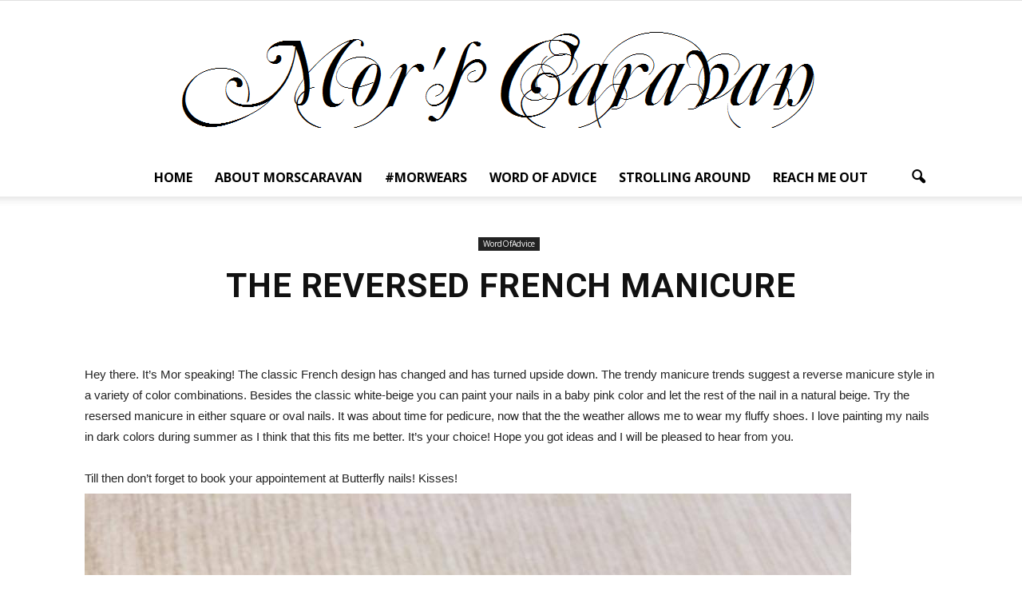

--- FILE ---
content_type: text/html; charset=UTF-8
request_url: https://www.morscaravan.com/2017/04/26/the-reversed-french-manicure/
body_size: 13435
content:
<!doctype html >
<!--[if IE 8]>    <html class="ie8" lang="en"> <![endif]-->
<!--[if IE 9]>    <html class="ie9" lang="en"> <![endif]-->
<!--[if gt IE 8]><!--> <html lang="en-US"> <!--<![endif]-->
<head>
    <title>THE REVERSED FRENCH MANICURE | Mor&#039;s Caravan</title>
    <meta charset="UTF-8" />
    <meta name="viewport" content="width=device-width, initial-scale=1.0">
    <link rel="pingback" href="https://www.morscaravan.com/xmlrpc.php" />
    <meta property="og:image" content="https://www.morscaravan.com/wp-content/uploads/2017/04/18159573_1800383213308891_446665133_o-1.jpg" /><meta name="author" content="morscaravan">
<link rel="icon" type="image/png" href="http://www.morscaravan.com/wp-content/uploads/2016/11/imageedit_7_6385818678.png"><link rel="apple-touch-icon-precomposed" sizes="144x144" href="http://www.morscaravan.com/wp-content/uploads/2016/11/imageedit_7_6385818678.png"/><link rel='dns-prefetch' href='//fonts.googleapis.com' />
<link rel='dns-prefetch' href='//s.w.org' />
<link rel="alternate" type="application/rss+xml" title="Mor&#039;s Caravan &raquo; Feed" href="https://www.morscaravan.com/feed/" />
<link rel="alternate" type="application/rss+xml" title="Mor&#039;s Caravan &raquo; Comments Feed" href="https://www.morscaravan.com/comments/feed/" />
<link rel="alternate" type="application/rss+xml" title="Mor&#039;s Caravan &raquo; THE REVERSED FRENCH MANICURE Comments Feed" href="https://www.morscaravan.com/2017/04/26/the-reversed-french-manicure/feed/" />
		<script type="text/javascript">
			window._wpemojiSettings = {"baseUrl":"https:\/\/s.w.org\/images\/core\/emoji\/2\/72x72\/","ext":".png","svgUrl":"https:\/\/s.w.org\/images\/core\/emoji\/2\/svg\/","svgExt":".svg","source":{"concatemoji":"https:\/\/www.morscaravan.com\/wp-includes\/js\/wp-emoji-release.min.js?ver=4.6.29"}};
			!function(e,o,t){var a,n,r;function i(e){var t=o.createElement("script");t.src=e,t.type="text/javascript",o.getElementsByTagName("head")[0].appendChild(t)}for(r=Array("simple","flag","unicode8","diversity","unicode9"),t.supports={everything:!0,everythingExceptFlag:!0},n=0;n<r.length;n++)t.supports[r[n]]=function(e){var t,a,n=o.createElement("canvas"),r=n.getContext&&n.getContext("2d"),i=String.fromCharCode;if(!r||!r.fillText)return!1;switch(r.textBaseline="top",r.font="600 32px Arial",e){case"flag":return(r.fillText(i(55356,56806,55356,56826),0,0),n.toDataURL().length<3e3)?!1:(r.clearRect(0,0,n.width,n.height),r.fillText(i(55356,57331,65039,8205,55356,57096),0,0),a=n.toDataURL(),r.clearRect(0,0,n.width,n.height),r.fillText(i(55356,57331,55356,57096),0,0),a!==n.toDataURL());case"diversity":return r.fillText(i(55356,57221),0,0),a=(t=r.getImageData(16,16,1,1).data)[0]+","+t[1]+","+t[2]+","+t[3],r.fillText(i(55356,57221,55356,57343),0,0),a!=(t=r.getImageData(16,16,1,1).data)[0]+","+t[1]+","+t[2]+","+t[3];case"simple":return r.fillText(i(55357,56835),0,0),0!==r.getImageData(16,16,1,1).data[0];case"unicode8":return r.fillText(i(55356,57135),0,0),0!==r.getImageData(16,16,1,1).data[0];case"unicode9":return r.fillText(i(55358,56631),0,0),0!==r.getImageData(16,16,1,1).data[0]}return!1}(r[n]),t.supports.everything=t.supports.everything&&t.supports[r[n]],"flag"!==r[n]&&(t.supports.everythingExceptFlag=t.supports.everythingExceptFlag&&t.supports[r[n]]);t.supports.everythingExceptFlag=t.supports.everythingExceptFlag&&!t.supports.flag,t.DOMReady=!1,t.readyCallback=function(){t.DOMReady=!0},t.supports.everything||(a=function(){t.readyCallback()},o.addEventListener?(o.addEventListener("DOMContentLoaded",a,!1),e.addEventListener("load",a,!1)):(e.attachEvent("onload",a),o.attachEvent("onreadystatechange",function(){"complete"===o.readyState&&t.readyCallback()})),(a=t.source||{}).concatemoji?i(a.concatemoji):a.wpemoji&&a.twemoji&&(i(a.twemoji),i(a.wpemoji)))}(window,document,window._wpemojiSettings);
		</script>
		<style type="text/css">
img.wp-smiley,
img.emoji {
	display: inline !important;
	border: none !important;
	box-shadow: none !important;
	height: 1em !important;
	width: 1em !important;
	margin: 0 .07em !important;
	vertical-align: -0.1em !important;
	background: none !important;
	padding: 0 !important;
}
</style>
<link rel='stylesheet' id='google_font_open_sans-css'  href='https://fonts.googleapis.com/css?family=Open+Sans%3A300italic%2C400italic%2C600italic%2C400%2C600%2C700&#038;ver=4.6.29' type='text/css' media='all' />
<link rel='stylesheet' id='google_font_roboto-css'  href='https://fonts.googleapis.com/css?family=Roboto%3A500%2C400italic%2C700%2C900%2C500italic%2C400%2C300&#038;ver=4.6.29' type='text/css' media='all' />
<link rel='stylesheet' id='js_composer_front-css'  href='https://www.morscaravan.com/wp-content/plugins/js_composer/assets/css/js_composer.min.css?ver=4.12' type='text/css' media='all' />
<link rel='stylesheet' id='td-theme-css'  href='https://www.morscaravan.com/wp-content/themes/Newspaper/style.css?ver=7.3' type='text/css' media='all' />
<script type='text/javascript' src='https://www.morscaravan.com/wp-includes/js/jquery/jquery.js?ver=1.12.4'></script>
<script type='text/javascript' src='https://www.morscaravan.com/wp-includes/js/jquery/jquery-migrate.min.js?ver=1.4.1'></script>
<link rel='https://api.w.org/' href='https://www.morscaravan.com/wp-json/' />
<link rel="EditURI" type="application/rsd+xml" title="RSD" href="https://www.morscaravan.com/xmlrpc.php?rsd" />
<link rel="wlwmanifest" type="application/wlwmanifest+xml" href="https://www.morscaravan.com/wp-includes/wlwmanifest.xml" /> 
<link rel='prev' title='ROCKING AROUND' href='https://www.morscaravan.com/2017/04/23/rocking-around/' />
<link rel='next' title='BLENDING TEXTILES' href='https://www.morscaravan.com/2017/04/30/blending-textiles/' />
<meta name="generator" content="WordPress 4.6.29" />
<link rel="canonical" href="https://www.morscaravan.com/2017/04/26/the-reversed-french-manicure/" />
<link rel='shortlink' href='https://www.morscaravan.com/?p=808' />
<link rel="alternate" type="application/json+oembed" href="https://www.morscaravan.com/wp-json/oembed/1.0/embed?url=https%3A%2F%2Fwww.morscaravan.com%2F2017%2F04%2F26%2Fthe-reversed-french-manicure%2F" />
<link rel="alternate" type="text/xml+oembed" href="https://www.morscaravan.com/wp-json/oembed/1.0/embed?url=https%3A%2F%2Fwww.morscaravan.com%2F2017%2F04%2F26%2Fthe-reversed-french-manicure%2F&#038;format=xml" />
<!--[if lt IE 9]><script src="https://html5shim.googlecode.com/svn/trunk/html5.js"></script><![endif]-->
    		<style type="text/css">.recentcomments a{display:inline !important;padding:0 !important;margin:0 !important;}</style>
		<meta name="generator" content="Powered by Visual Composer - drag and drop page builder for WordPress."/>
<!--[if lte IE 9]><link rel="stylesheet" type="text/css" href="https://www.morscaravan.com/wp-content/plugins/js_composer/assets/css/vc_lte_ie9.min.css" media="screen"><![endif]--><!--[if IE  8]><link rel="stylesheet" type="text/css" href="https://www.morscaravan.com/wp-content/plugins/js_composer/assets/css/vc-ie8.min.css" media="screen"><![endif]-->
<!-- JS generated by theme -->

<script>
    
    

	    var tdBlocksArray = []; //here we store all the items for the current page

	    //td_block class - each ajax block uses a object of this class for requests
	    function tdBlock() {
		    this.id = '';
		    this.block_type = 1; //block type id (1-234 etc)
		    this.atts = '';
		    this.td_column_number = '';
		    this.td_current_page = 1; //
		    this.post_count = 0; //from wp
		    this.found_posts = 0; //from wp
		    this.max_num_pages = 0; //from wp
		    this.td_filter_value = ''; //current live filter value
		    this.is_ajax_running = false;
		    this.td_user_action = ''; // load more or infinite loader (used by the animation)
		    this.header_color = '';
		    this.ajax_pagination_infinite_stop = ''; //show load more at page x
	    }


        // td_js_generator - mini detector
        (function(){
            var htmlTag = document.getElementsByTagName("html")[0];

            if ( navigator.userAgent.indexOf("MSIE 10.0") > -1 ) {
                htmlTag.className += ' ie10';
            }

            if ( !!navigator.userAgent.match(/Trident.*rv\:11\./) ) {
                htmlTag.className += ' ie11';
            }

            if ( /(iPad|iPhone|iPod)/g.test(navigator.userAgent) ) {
                htmlTag.className += ' td-md-is-ios';
            }

            var user_agent = navigator.userAgent.toLowerCase();
            if ( user_agent.indexOf("android") > -1 ) {
                htmlTag.className += ' td-md-is-android';
            }

            if ( -1 !== navigator.userAgent.indexOf('Mac OS X')  ) {
                htmlTag.className += ' td-md-is-os-x';
            }

            if ( /chrom(e|ium)/.test(navigator.userAgent.toLowerCase()) ) {
               htmlTag.className += ' td-md-is-chrome';
            }

            if ( -1 !== navigator.userAgent.indexOf('Firefox') ) {
                htmlTag.className += ' td-md-is-firefox';
            }

            if ( -1 !== navigator.userAgent.indexOf('Safari') && -1 === navigator.userAgent.indexOf('Chrome') ) {
                htmlTag.className += ' td-md-is-safari';
            }

        })();




        var tdLocalCache = {};

        ( function () {
            "use strict";

            tdLocalCache = {
                data: {},
                remove: function (resource_id) {
                    delete tdLocalCache.data[resource_id];
                },
                exist: function (resource_id) {
                    return tdLocalCache.data.hasOwnProperty(resource_id) && tdLocalCache.data[resource_id] !== null;
                },
                get: function (resource_id) {
                    return tdLocalCache.data[resource_id];
                },
                set: function (resource_id, cachedData) {
                    tdLocalCache.remove(resource_id);
                    tdLocalCache.data[resource_id] = cachedData;
                }
            };
        })();

    
    
var td_viewport_interval_list=[{"limitBottom":767,"sidebarWidth":228},{"limitBottom":1018,"sidebarWidth":300},{"limitBottom":1140,"sidebarWidth":324}];
var td_animation_stack_effect="type0";
var tds_animation_stack=true;
var td_animation_stack_specific_selectors=".entry-thumb, img";
var td_animation_stack_general_selectors=".td-animation-stack img, .post img";
var td_ajax_url="https:\/\/www.morscaravan.com\/wp-admin\/admin-ajax.php?td_theme_name=Newspaper&v=7.3";
var td_get_template_directory_uri="https:\/\/www.morscaravan.com\/wp-content\/themes\/Newspaper";
var tds_snap_menu="";
var tds_logo_on_sticky="";
var tds_header_style="10";
var td_please_wait="Please wait...";
var td_email_user_pass_incorrect="User or password incorrect!";
var td_email_user_incorrect="Email or username incorrect!";
var td_email_incorrect="Email incorrect!";
var tds_more_articles_on_post_enable="";
var tds_more_articles_on_post_time_to_wait="";
var tds_more_articles_on_post_pages_distance_from_top=0;
var tds_theme_color_site_wide="#4db2ec";
var tds_smart_sidebar="";
var tdThemeName="Newspaper";
var td_magnific_popup_translation_tPrev="Previous (Left arrow key)";
var td_magnific_popup_translation_tNext="Next (Right arrow key)";
var td_magnific_popup_translation_tCounter="%curr% of %total%";
var td_magnific_popup_translation_ajax_tError="The content from %url% could not be loaded.";
var td_magnific_popup_translation_image_tError="The image #%curr% could not be loaded.";
var td_ad_background_click_link="";
var td_ad_background_click_target="";
</script>


<!-- Header style compiled by theme -->

<style>
    
.td-header-wrap .black-menu .sf-menu > .current-menu-item > a,
    .td-header-wrap .black-menu .sf-menu > .current-menu-ancestor > a,
    .td-header-wrap .black-menu .sf-menu > .current-category-ancestor > a,
    .td-header-wrap .black-menu .sf-menu > li > a:hover,
    .td-header-wrap .black-menu .sf-menu > .sfHover > a,
    .td-header-style-12 .td-header-menu-wrap-full,
    .sf-menu > .current-menu-item > a:after,
    .sf-menu > .current-menu-ancestor > a:after,
    .sf-menu > .current-category-ancestor > a:after,
    .sf-menu > li:hover > a:after,
    .sf-menu > .sfHover > a:after,
    .sf-menu ul .td-menu-item > a:hover,
    .sf-menu ul .sfHover > a,
    .sf-menu ul .current-menu-ancestor > a,
    .sf-menu ul .current-category-ancestor > a,
    .sf-menu ul .current-menu-item > a,
    .td-header-style-12 .td-affix,
    .header-search-wrap .td-drop-down-search:after,
    .header-search-wrap .td-drop-down-search .btn:hover,
    input[type=submit]:hover,
    .td-read-more a,
    .td-post-category:hover,
    .td-grid-style-1.td-hover-1 .td-big-grid-post:hover .td-post-category,
    .td-grid-style-5.td-hover-1 .td-big-grid-post:hover .td-post-category,
    .td_top_authors .td-active .td-author-post-count,
    .td_top_authors .td-active .td-author-comments-count,
    .td_top_authors .td_mod_wrap:hover .td-author-post-count,
    .td_top_authors .td_mod_wrap:hover .td-author-comments-count,
    .td-404-sub-sub-title a:hover,
    .td-search-form-widget .wpb_button:hover,
    .td-rating-bar-wrap div,
    .td_category_template_3 .td-current-sub-category,
    .dropcap,
    .td_wrapper_video_playlist .td_video_controls_playlist_wrapper,
    .wpb_default,
    .wpb_default:hover,
    .td-left-smart-list:hover,
    .td-right-smart-list:hover,
    .woocommerce-checkout .woocommerce input.button:hover,
    .woocommerce-page .woocommerce a.button:hover,
    .woocommerce-account div.woocommerce .button:hover,
    #bbpress-forums button:hover,
    .bbp_widget_login .button:hover,
    .td-footer-wrapper .td-post-category,
    .td-footer-wrapper .widget_product_search input[type="submit"]:hover,
    .woocommerce .product a.button:hover,
    .woocommerce .product #respond input#submit:hover,
    .woocommerce .checkout input#place_order:hover,
    .woocommerce .woocommerce.widget .button:hover,
    .single-product .product .summary .cart .button:hover,
    .woocommerce-cart .woocommerce table.cart .button:hover,
    .woocommerce-cart .woocommerce .shipping-calculator-form .button:hover,
    .td-next-prev-wrap a:hover,
    .td-load-more-wrap a:hover,
    .td-post-small-box a:hover,
    .page-nav .current,
    .page-nav:first-child > div,
    .td_category_template_8 .td-category-header .td-category a.td-current-sub-category,
    .td_category_template_4 .td-category-siblings .td-category a:hover,
    #bbpress-forums .bbp-pagination .current,
    #bbpress-forums #bbp-single-user-details #bbp-user-navigation li.current a,
    .td-theme-slider:hover .slide-meta-cat a,
    a.vc_btn-black:hover,
    .td-trending-now-wrapper:hover .td-trending-now-title,
    .td-scroll-up,
    .td-smart-list-button:hover,
    .td-weather-information:before,
    .td-weather-week:before,
    .td_block_exchange .td-exchange-header:before,
    .td_block_big_grid_9.td-grid-style-1 .td-post-category,
    .td_block_big_grid_9.td-grid-style-5 .td-post-category,
    .td-grid-style-6.td-hover-1 .td-module-thumb:after {
        background-color: rgba(58,31,42,0.9);
    }

    .woocommerce .woocommerce-message .button:hover,
    .woocommerce .woocommerce-error .button:hover,
    .woocommerce .woocommerce-info .button:hover {
        background-color: rgba(58,31,42,0.9) !important;
    }

    .woocommerce .product .onsale,
    .woocommerce.widget .ui-slider .ui-slider-handle {
        background: none rgba(58,31,42,0.9);
    }

    .woocommerce.widget.widget_layered_nav_filters ul li a {
        background: none repeat scroll 0 0 rgba(58,31,42,0.9) !important;
    }

    a,
    cite a:hover,
    .td_mega_menu_sub_cats .cur-sub-cat,
    .td-mega-span h3 a:hover,
    .td_mod_mega_menu:hover .entry-title a,
    .header-search-wrap .result-msg a:hover,
    .top-header-menu li a:hover,
    .top-header-menu .current-menu-item > a,
    .top-header-menu .current-menu-ancestor > a,
    .top-header-menu .current-category-ancestor > a,
    .td-social-icon-wrap > a:hover,
    .td-header-sp-top-widget .td-social-icon-wrap a:hover,
    .td-page-content blockquote p,
    .td-post-content blockquote p,
    .mce-content-body blockquote p,
    .comment-content blockquote p,
    .wpb_text_column blockquote p,
    .td_block_text_with_title blockquote p,
    .td_module_wrap:hover .entry-title a,
    .td-subcat-filter .td-subcat-list a:hover,
    .td-subcat-filter .td-subcat-dropdown a:hover,
    .td_quote_on_blocks,
    .dropcap2,
    .dropcap3,
    .td_top_authors .td-active .td-authors-name a,
    .td_top_authors .td_mod_wrap:hover .td-authors-name a,
    .td-post-next-prev-content a:hover,
    .author-box-wrap .td-author-social a:hover,
    .td-author-name a:hover,
    .td-author-url a:hover,
    .td_mod_related_posts:hover h3 > a,
    .td-post-template-11 .td-related-title .td-related-left:hover,
    .td-post-template-11 .td-related-title .td-related-right:hover,
    .td-post-template-11 .td-related-title .td-cur-simple-item,
    .td-post-template-11 .td_block_related_posts .td-next-prev-wrap a:hover,
    .comment-reply-link:hover,
    .logged-in-as a:hover,
    #cancel-comment-reply-link:hover,
    .td-search-query,
    .td-category-header .td-pulldown-category-filter-link:hover,
    .td-category-siblings .td-subcat-dropdown a:hover,
    .td-category-siblings .td-subcat-dropdown a.td-current-sub-category,
    .widget a:hover,
    .widget_calendar tfoot a:hover,
    .woocommerce a.added_to_cart:hover,
    #bbpress-forums li.bbp-header .bbp-reply-content span a:hover,
    #bbpress-forums .bbp-forum-freshness a:hover,
    #bbpress-forums .bbp-topic-freshness a:hover,
    #bbpress-forums .bbp-forums-list li a:hover,
    #bbpress-forums .bbp-forum-title:hover,
    #bbpress-forums .bbp-topic-permalink:hover,
    #bbpress-forums .bbp-topic-started-by a:hover,
    #bbpress-forums .bbp-topic-started-in a:hover,
    #bbpress-forums .bbp-body .super-sticky li.bbp-topic-title .bbp-topic-permalink,
    #bbpress-forums .bbp-body .sticky li.bbp-topic-title .bbp-topic-permalink,
    .widget_display_replies .bbp-author-name,
    .widget_display_topics .bbp-author-name,
    .footer-text-wrap .footer-email-wrap a,
    .td-subfooter-menu li a:hover,
    .footer-social-wrap a:hover,
    a.vc_btn-black:hover,
    .td-smart-list-dropdown-wrap .td-smart-list-button:hover,
    .td_module_17 .td-read-more a:hover,
    .td_module_18 .td-read-more a:hover,
    .td_module_19 .td-post-author-name a:hover,
    .td-instagram-user a {
        color: rgba(58,31,42,0.9);
    }

    a.vc_btn-black.vc_btn_square_outlined:hover,
    a.vc_btn-black.vc_btn_outlined:hover,
    .td-mega-menu-page .wpb_content_element ul li a:hover {
        color: rgba(58,31,42,0.9) !important;
    }

    .td-next-prev-wrap a:hover,
    .td-load-more-wrap a:hover,
    .td-post-small-box a:hover,
    .page-nav .current,
    .page-nav:first-child > div,
    .td_category_template_8 .td-category-header .td-category a.td-current-sub-category,
    .td_category_template_4 .td-category-siblings .td-category a:hover,
    #bbpress-forums .bbp-pagination .current,
    .post .td_quote_box,
    .page .td_quote_box,
    a.vc_btn-black:hover {
        border-color: rgba(58,31,42,0.9);
    }

    .td_wrapper_video_playlist .td_video_currently_playing:after {
        border-color: rgba(58,31,42,0.9) !important;
    }

    .header-search-wrap .td-drop-down-search:before {
        border-color: transparent transparent rgba(58,31,42,0.9) transparent;
    }

    .block-title > span,
    .block-title > a,
    .block-title > label,
    .widgettitle,
    .widgettitle:after,
    .td-trending-now-title,
    .td-trending-now-wrapper:hover .td-trending-now-title,
    .wpb_tabs li.ui-tabs-active a,
    .wpb_tabs li:hover a,
    .vc_tta-container .vc_tta-color-grey.vc_tta-tabs-position-top.vc_tta-style-classic .vc_tta-tabs-container .vc_tta-tab.vc_active > a,
    .vc_tta-container .vc_tta-color-grey.vc_tta-tabs-position-top.vc_tta-style-classic .vc_tta-tabs-container .vc_tta-tab:hover > a,
    .td-related-title .td-cur-simple-item,
    .woocommerce .product .products h2,
    .td-subcat-filter .td-subcat-dropdown:hover .td-subcat-more {
    	background-color: rgba(58,31,42,0.9);
    }

    .woocommerce div.product .woocommerce-tabs ul.tabs li.active {
    	background-color: rgba(58,31,42,0.9) !important;
    }

    .block-title,
    .td-related-title,
    .wpb_tabs .wpb_tabs_nav,
    .vc_tta-container .vc_tta-color-grey.vc_tta-tabs-position-top.vc_tta-style-classic .vc_tta-tabs-container,
    .woocommerce div.product .woocommerce-tabs ul.tabs:before {
        border-color: rgba(58,31,42,0.9);
    }
    .td_block_wrap .td-subcat-item .td-cur-simple-item {
	    color: rgba(58,31,42,0.9);
	}


    
    .td-menu-background:before,
    .td-search-background:before {
        background: #121a2d;
        background: -moz-linear-gradient(top, #121a2d 0%, #92aaa6 100%);
        background: -webkit-gradient(left top, left bottom, color-stop(0%, #121a2d), color-stop(100%, #92aaa6));
        background: -webkit-linear-gradient(top, #121a2d 0%, #92aaa6 100%);
        background: -o-linear-gradient(top, #121a2d 0%, @mobileu_gradient_two_mob 100%);
        background: -ms-linear-gradient(top, #121a2d 0%, #92aaa6 100%);
        background: linear-gradient(to bottom, #121a2d 0%, #92aaa6 100%);
        filter: progid:DXImageTransform.Microsoft.gradient( startColorstr='#121a2d', endColorstr='#92aaa6', GradientType=0 );
    }

    
    ul.sf-menu > .td-menu-item > a {
        font-size:16px;
	
    }
</style>

<script>
  (function(i,s,o,g,r,a,m){i['GoogleAnalyticsObject']=r;i[r]=i[r]||function(){
  (i[r].q=i[r].q||[]).push(arguments)},i[r].l=1*new Date();a=s.createElement(o),
  m=s.getElementsByTagName(o)[0];a.async=1;a.src=g;m.parentNode.insertBefore(a,m)
  })(window,document,'script','https://www.google-analytics.com/analytics.js','ga');

  ga('create', 'UA-85994685-1', 'auto');
  ga('send', 'pageview');

</script><noscript><style type="text/css"> .wpb_animate_when_almost_visible { opacity: 1; }</style></noscript></head>

<body class="single single-post postid-808 single-format-standard the-reversed-french-manicure single_template_12 wpb-js-composer js-comp-ver-4.12 vc_responsive td-animation-stack-type0 td-full-layout" itemscope="itemscope" itemtype="https://schema.org/WebPage">

        <div class="td-scroll-up"><i class="td-icon-menu-up"></i></div>
    
    <div class="td-menu-background"></div>
<div id="td-mobile-nav">
    <div class="td-mobile-container">
        <!-- mobile menu top section -->
        <div class="td-menu-socials-wrap">
            <!-- socials -->
            <div class="td-menu-socials">
                
        <span class="td-social-icon-wrap">
            <a target="_blank" href="https://www.facebook.com/morscaravan/" title="Facebook">
                <i class="td-icon-font td-icon-facebook"></i>
            </a>
        </span>
        <span class="td-social-icon-wrap">
            <a target="_blank" href="https://www.instagram.com/elenimorantzi/" title="Instagram">
                <i class="td-icon-font td-icon-instagram"></i>
            </a>
        </span>            </div>
            <!-- close button -->
            <div class="td-mobile-close">
                <a href="#"><i class="td-icon-close-mobile"></i></a>
            </div>
        </div>

        <!-- login section -->
        
        <!-- menu section -->
        <div class="td-mobile-content">
            <div class="menu-menunumber1-container"><ul id="menu-menunumber1" class="td-mobile-main-menu"><li id="menu-item-174" class="menu-item menu-item-type-post_type menu-item-object-page menu-item-first menu-item-174"><a href="https://www.morscaravan.com/">HOME</a></li>
<li id="menu-item-20" class="menu-item menu-item-type-post_type menu-item-object-page menu-item-20"><a href="https://www.morscaravan.com/about-morscaravan/">ABOUT MORSCARAVAN</a></li>
<li id="menu-item-99" class="menu-item menu-item-type-post_type menu-item-object-page menu-item-99"><a href="https://www.morscaravan.com/mor-wears/">#MORWEARS</a></li>
<li id="menu-item-8" class="menu-item menu-item-type-post_type menu-item-object-page menu-item-8"><a href="https://www.morscaravan.com/word-of-advice/">WORD OF ADVICE</a></li>
<li id="menu-item-14" class="menu-item menu-item-type-post_type menu-item-object-page menu-item-14"><a href="https://www.morscaravan.com/strolling-around/">STROLLING AROUND</a></li>
<li id="menu-item-17" class="menu-item menu-item-type-post_type menu-item-object-page menu-item-17"><a href="https://www.morscaravan.com/reach-me-out/">REACH ME OUT</a></li>
</ul></div>        </div>
    </div>

    <!-- register/login section -->
    </div>    <div class="td-search-background"></div>
<div class="td-search-wrap-mob">
	<div class="td-drop-down-search" aria-labelledby="td-header-search-button">
		<form method="get" class="td-search-form" action="https://www.morscaravan.com/">
			<!-- close button -->
			<div class="td-search-close">
				<a href="#"><i class="td-icon-close-mobile"></i></a>
			</div>
			<div role="search" class="td-search-input">
				<span>Search</span>
				<input id="td-header-search-mob" type="text" value="" name="s" autocomplete="off" />
			</div>
		</form>
		<div id="td-aj-search-mob"></div>
	</div>
</div>    
    
    <div id="td-outer-wrap">
    
        <!--
Header style 10
-->

<div class="td-header-wrap td-header-style-10">

	<div class="td-header-top-menu-full">
		<div class="td-container td-header-row td-header-top-menu">
            <!-- LOGIN MODAL -->

                <div  id="login-form" class="white-popup-block mfp-hide mfp-with-anim">
                    <div class="td-login-wrap">
                        <a href="#" class="td-back-button"><i class="td-icon-modal-back"></i></a>
                        <div id="td-login-div" class="td-login-form-div td-display-block">
                            <div class="td-login-panel-title">Sign in</div>
                            <div class="td-login-panel-descr">Welcome! Log into your account</div>
                            <div class="td_display_err"></div>
                            <div class="td-login-inputs"><input class="td-login-input" type="text" name="login_email" id="login_email" value="" required><label>your username</label></div>
	                        <div class="td-login-inputs"><input class="td-login-input" type="password" name="login_pass" id="login_pass" value="" required><label>your password</label></div>
                            <input type="button" name="login_button" id="login_button" class="wpb_button btn td-login-button" value="Login">
                            <div class="td-login-info-text"><a href="#" id="forgot-pass-link">Forgot your password? Get help</a></div>
                            
                        </div>

                        

                         <div id="td-forgot-pass-div" class="td-login-form-div td-display-none">
                            <div class="td-login-panel-title">Password recovery</div>
                            <div class="td-login-panel-descr">Recover your password</div>
                            <div class="td_display_err"></div>
                            <div class="td-login-inputs"><input class="td-login-input" type="text" name="forgot_email" id="forgot_email" value="" required><label>your email</label></div>
                            <input type="button" name="forgot_button" id="forgot_button" class="wpb_button btn td-login-button" value="Send My Password">
                            <div class="td-login-info-text">A password will be e-mailed to you.</div>
                        </div>
                    </div>
                </div>
                		</div>
	</div>

    <div class="td-banner-wrap-full td-logo-wrap-full ">
        <div class="td-header-sp-logo">
            			<a class="td-main-logo" href="https://www.morscaravan.com/">
				<img src="http://www.morscaravan.com/wp-content/uploads/2016/10/Logo_plain-4-e1477074588792.png" alt=""/>
				<span class="td-visual-hidden">Mor&#039;s Caravan</span>
			</a>
		        </div>
    </div>

	<div class="td-header-menu-wrap-full">
		<div class="td-header-menu-wrap td-header-gradient">
			<div class="td-container td-header-row td-header-main-menu">
				<div id="td-header-menu" role="navigation">
    <div id="td-top-mobile-toggle"><a href="#"><i class="td-icon-font td-icon-mobile"></i></a></div>
    <div class="td-main-menu-logo td-logo-in-header">
                <a class="td-main-logo" href="https://www.morscaravan.com/">
            <img src="http://www.morscaravan.com/wp-content/uploads/2016/10/Logo_plain-4-e1477074588792.png" alt=""/>
        </a>
        </div>
    <div class="menu-menunumber1-container"><ul id="menu-menunumber1-1" class="sf-menu"><li class="menu-item menu-item-type-post_type menu-item-object-page menu-item-first td-menu-item td-normal-menu menu-item-174"><a href="https://www.morscaravan.com/">HOME</a></li>
<li class="menu-item menu-item-type-post_type menu-item-object-page td-menu-item td-normal-menu menu-item-20"><a href="https://www.morscaravan.com/about-morscaravan/">ABOUT MORSCARAVAN</a></li>
<li class="menu-item menu-item-type-post_type menu-item-object-page td-menu-item td-normal-menu menu-item-99"><a href="https://www.morscaravan.com/mor-wears/">#MORWEARS</a></li>
<li class="menu-item menu-item-type-post_type menu-item-object-page td-menu-item td-normal-menu menu-item-8"><a href="https://www.morscaravan.com/word-of-advice/">WORD OF ADVICE</a></li>
<li class="menu-item menu-item-type-post_type menu-item-object-page td-menu-item td-normal-menu menu-item-14"><a href="https://www.morscaravan.com/strolling-around/">STROLLING AROUND</a></li>
<li class="menu-item menu-item-type-post_type menu-item-object-page td-menu-item td-normal-menu menu-item-17"><a href="https://www.morscaravan.com/reach-me-out/">REACH ME OUT</a></li>
</ul></div></div>


<div class="td-search-wrapper">
    <div id="td-top-search">
        <!-- Search -->
        <div class="header-search-wrap">
            <div class="dropdown header-search">
                <a id="td-header-search-button" href="#" role="button" class="dropdown-toggle " data-toggle="dropdown"><i class="td-icon-search"></i></a>
                <a id="td-header-search-button-mob" href="#" role="button" class="dropdown-toggle " data-toggle="dropdown"><i class="td-icon-search"></i></a>
            </div>
        </div>
    </div>
</div>

<div class="header-search-wrap">
	<div class="dropdown header-search">
		<div class="td-drop-down-search" aria-labelledby="td-header-search-button">
			<form method="get" class="td-search-form" action="https://www.morscaravan.com/">
				<div role="search" class="td-head-form-search-wrap">
					<input id="td-header-search" type="text" value="" name="s" autocomplete="off" /><input class="wpb_button wpb_btn-inverse btn" type="submit" id="td-header-search-top" value="Search" />
				</div>
			</form>
			<div id="td-aj-search"></div>
		</div>
	</div>
</div>			</div>
		</div>
	</div>

    <div class="td-banner-wrap-full td-banner-bg">
        <div class="td-container-header td-header-row td-header-header">
            <div class="td-header-sp-recs">
                <div class="td-header-rec-wrap">
    
</div>            </div>
        </div>
    </div>

</div><div class="td-main-content-wrap">

    <div class="td-container td-post-template-12">
        <article id="post-808" class="post-808 post type-post status-publish format-standard has-post-thumbnail hentry category-wordofadvice" itemscope itemtype="https://schema.org/Article">
            <div class="td-pb-row">
                <div class="td-pb-span12">
                    <div class="td-post-header">
                        <div class="td-crumb-container"></div>

                        
                        <header class="td-post-title">
                            <ul class="td-category"><li class="entry-category"><a  href="https://www.morscaravan.com/category/wordofadvice/">WordOfAdvice</a></li></ul>                            <h1 class="entry-title">THE REVERSED FRENCH MANICURE</h1>

                            

                            <div class="td-module-meta-info">
                                                                                                                                                            </div>

                        </header>

                                            </div>
                </div>
            </div> <!-- /.td-pb-row -->

            <div class="td-pb-row">
                                        <div class="td-pb-span12 td-main-content" role="main">
                            <div class="td-ss-main-content">
                                



        <div class="td-post-content">
            <p>Hey there. It&#8217;s Mor speaking! The classic French design has changed and has turned upside down. The trendy manicure trends suggest a reverse manicure style in a variety of color combinations. Besides the classic white-beige you can paint your nails in a baby pink color and let the rest of the nail in a natural beige. Try the resersed manicure in either square or oval nails. It was about time for pedicure, now that the the weather allows me to wear my fluffy shoes. I love painting my nails in dark colors during summer as I think that this fits me better. It&#8217;s your choice! Hope you got ideas and I will be pleased to hear from you.</p>
<p>Till then don&#8217;t forget to book your appointement at Butterfly nails! Kisses! <img class="alignnone size-full wp-image-815" src="http://www.morscaravan.com/wp-content/uploads/2017/04/18159573_1800383213308891_446665133_o-1.jpg" alt="18159573_1800383213308891_446665133_o (1)" width="960" height="1280" srcset="https://www.morscaravan.com/wp-content/uploads/2017/04/18159573_1800383213308891_446665133_o-1.jpg 960w, https://www.morscaravan.com/wp-content/uploads/2017/04/18159573_1800383213308891_446665133_o-1-225x300.jpg 225w, https://www.morscaravan.com/wp-content/uploads/2017/04/18159573_1800383213308891_446665133_o-1-768x1024.jpg 768w, https://www.morscaravan.com/wp-content/uploads/2017/04/18159573_1800383213308891_446665133_o-1-696x928.jpg 696w, https://www.morscaravan.com/wp-content/uploads/2017/04/18159573_1800383213308891_446665133_o-1-315x420.jpg 315w" sizes="(max-width: 960px) 100vw, 960px" /><img class="alignnone size-full wp-image-812" src="http://www.morscaravan.com/wp-content/uploads/2017/04/18176065_1800383226642223_1847447243_o-1.jpg" alt="18176065_1800383226642223_1847447243_o (1)" width="960" height="1280" srcset="https://www.morscaravan.com/wp-content/uploads/2017/04/18176065_1800383226642223_1847447243_o-1.jpg 960w, https://www.morscaravan.com/wp-content/uploads/2017/04/18176065_1800383226642223_1847447243_o-1-225x300.jpg 225w, https://www.morscaravan.com/wp-content/uploads/2017/04/18176065_1800383226642223_1847447243_o-1-768x1024.jpg 768w, https://www.morscaravan.com/wp-content/uploads/2017/04/18176065_1800383226642223_1847447243_o-1-696x928.jpg 696w, https://www.morscaravan.com/wp-content/uploads/2017/04/18176065_1800383226642223_1847447243_o-1-315x420.jpg 315w" sizes="(max-width: 960px) 100vw, 960px" /> <img class="alignnone size-full wp-image-810" src="http://www.morscaravan.com/wp-content/uploads/2017/04/18120591_1800383216642224_1459226224_o.jpg" alt="18120591_1800383216642224_1459226224_o" width="960" height="1280" srcset="https://www.morscaravan.com/wp-content/uploads/2017/04/18120591_1800383216642224_1459226224_o.jpg 960w, https://www.morscaravan.com/wp-content/uploads/2017/04/18120591_1800383216642224_1459226224_o-225x300.jpg 225w, https://www.morscaravan.com/wp-content/uploads/2017/04/18120591_1800383216642224_1459226224_o-768x1024.jpg 768w, https://www.morscaravan.com/wp-content/uploads/2017/04/18120591_1800383216642224_1459226224_o-696x928.jpg 696w, https://www.morscaravan.com/wp-content/uploads/2017/04/18120591_1800383216642224_1459226224_o-315x420.jpg 315w" sizes="(max-width: 960px) 100vw, 960px" /> <img class="alignnone size-full wp-image-813" src="http://www.morscaravan.com/wp-content/uploads/2017/04/18195206_1800388573308355_396861595_o.jpg" alt="18195206_1800388573308355_396861595_o" width="1280" height="960" srcset="https://www.morscaravan.com/wp-content/uploads/2017/04/18195206_1800388573308355_396861595_o.jpg 1280w, https://www.morscaravan.com/wp-content/uploads/2017/04/18195206_1800388573308355_396861595_o-300x225.jpg 300w, https://www.morscaravan.com/wp-content/uploads/2017/04/18195206_1800388573308355_396861595_o-768x576.jpg 768w, https://www.morscaravan.com/wp-content/uploads/2017/04/18195206_1800388573308355_396861595_o-1024x768.jpg 1024w, https://www.morscaravan.com/wp-content/uploads/2017/04/18195206_1800388573308355_396861595_o-80x60.jpg 80w, https://www.morscaravan.com/wp-content/uploads/2017/04/18195206_1800388573308355_396861595_o-265x198.jpg 265w, https://www.morscaravan.com/wp-content/uploads/2017/04/18195206_1800388573308355_396861595_o-696x522.jpg 696w, https://www.morscaravan.com/wp-content/uploads/2017/04/18195206_1800388573308355_396861595_o-1068x801.jpg 1068w, https://www.morscaravan.com/wp-content/uploads/2017/04/18195206_1800388573308355_396861595_o-560x420.jpg 560w" sizes="(max-width: 1280px) 100vw, 1280px" /> <img class="alignnone size-full wp-image-814" src="http://www.morscaravan.com/wp-content/uploads/2017/04/18195303_1800383409975538_1954330054_o.jpg" alt="18195303_1800383409975538_1954330054_o" width="1280" height="1280" srcset="https://www.morscaravan.com/wp-content/uploads/2017/04/18195303_1800383409975538_1954330054_o.jpg 1280w, https://www.morscaravan.com/wp-content/uploads/2017/04/18195303_1800383409975538_1954330054_o-150x150.jpg 150w, https://www.morscaravan.com/wp-content/uploads/2017/04/18195303_1800383409975538_1954330054_o-300x300.jpg 300w, https://www.morscaravan.com/wp-content/uploads/2017/04/18195303_1800383409975538_1954330054_o-768x768.jpg 768w, https://www.morscaravan.com/wp-content/uploads/2017/04/18195303_1800383409975538_1954330054_o-1024x1024.jpg 1024w, https://www.morscaravan.com/wp-content/uploads/2017/04/18195303_1800383409975538_1954330054_o-696x696.jpg 696w, https://www.morscaravan.com/wp-content/uploads/2017/04/18195303_1800383409975538_1954330054_o-1068x1068.jpg 1068w, https://www.morscaravan.com/wp-content/uploads/2017/04/18195303_1800383409975538_1954330054_o-420x420.jpg 420w" sizes="(max-width: 1280px) 100vw, 1280px" /> <img class="alignnone size-full wp-image-811" src="http://www.morscaravan.com/wp-content/uploads/2017/04/18159966_1800383319975547_508411122_o.jpg" alt="18159966_1800383319975547_508411122_o" width="1280" height="1280" srcset="https://www.morscaravan.com/wp-content/uploads/2017/04/18159966_1800383319975547_508411122_o.jpg 1280w, https://www.morscaravan.com/wp-content/uploads/2017/04/18159966_1800383319975547_508411122_o-150x150.jpg 150w, https://www.morscaravan.com/wp-content/uploads/2017/04/18159966_1800383319975547_508411122_o-300x300.jpg 300w, https://www.morscaravan.com/wp-content/uploads/2017/04/18159966_1800383319975547_508411122_o-768x768.jpg 768w, https://www.morscaravan.com/wp-content/uploads/2017/04/18159966_1800383319975547_508411122_o-1024x1024.jpg 1024w, https://www.morscaravan.com/wp-content/uploads/2017/04/18159966_1800383319975547_508411122_o-696x696.jpg 696w, https://www.morscaravan.com/wp-content/uploads/2017/04/18159966_1800383319975547_508411122_o-1068x1068.jpg 1068w, https://www.morscaravan.com/wp-content/uploads/2017/04/18159966_1800383319975547_508411122_o-420x420.jpg 420w" sizes="(max-width: 1280px) 100vw, 1280px" /></p>
<pre>Butterfly nails  Αγίου Γεωργίου 21, Χαλάνδρι 2106832403

<span style="color: #222222;"><span style="font-family: monospace, monospace;"><span style="font-size: medium;">Βutterlfy nails Concept Β.Γεωργίου Β11 Φιλοθέη  2106755991</span></span></span></pre>
        </div>


        <footer>
                        
            <div class="td-post-source-tags">
                                            </div>

            <div class="td-post-sharing td-post-sharing-bottom td-with-like"><span class="td-post-share-title">SHARE</span><div class="td-classic-sharing"><ul><li class="td-classic-facebook"><iframe frameBorder="0" src="https://www.facebook.com/plugins/like.php?href=https://www.morscaravan.com/2017/04/26/the-reversed-french-manicure/&amp;layout=button_count&amp;show_faces=false&amp;width=105&amp;action=like&amp;colorscheme=light&amp;height=21" style="border:none; overflow:hidden; width:105px; height:21px; background-color:transparent;"></iframe></li><li class="td-classic-twitter"><a href="https://twitter.com/share" class="twitter-share-button" data-url="https://www.morscaravan.com/2017/04/26/the-reversed-french-manicure/" data-text="THE REVERSED FRENCH MANICURE" data-via="" data-lang="en">tweet</a> <script>!function(d,s,id){var js,fjs=d.getElementsByTagName(s)[0];if(!d.getElementById(id)){js=d.createElement(s);js.id=id;js.src="//platform.twitter.com/widgets.js";fjs.parentNode.insertBefore(js,fjs);}}(document,"script","twitter-wjs");</script></li></ul></div></div>            <div class="td-block-row td-post-next-prev"><div class="td-block-span6 td-post-prev-post"><div class="td-post-next-prev-content"><span>Previous article</span><a href="https://www.morscaravan.com/2017/04/23/rocking-around/">ROCKING AROUND</a></div></div><div class="td-next-prev-separator"></div><div class="td-block-span6 td-post-next-post"><div class="td-post-next-prev-content"><span>Next article</span><a href="https://www.morscaravan.com/2017/04/30/blending-textiles/">BLENDING TEXTILES</a></div></div></div>            <div class="td-author-name vcard author" style="display: none"><span class="fn"><a href="https://www.morscaravan.com/author/morscaravan/">morscaravan</a></span></div>	        <span style="display: none;" itemprop="author" itemscope itemtype="https://schema.org/Person"><meta itemprop="name" content="morscaravan"></span><meta itemprop="datePublished" content="2017-04-26T21:36:34+00:00"><meta itemprop="dateModified" content="2017-07-29T20:38:46+00:00"><meta itemscope itemprop="mainEntityOfPage" itemType="https://schema.org/WebPage" itemid="https://www.morscaravan.com/2017/04/26/the-reversed-french-manicure/"/><span style="display: none;" itemprop="publisher" itemscope itemtype="https://schema.org/Organization"><span style="display: none;" itemprop="logo" itemscope itemtype="https://schema.org/ImageObject"><meta itemprop="url" content="http://www.morscaravan.com/wp-content/uploads/2016/10/Logo_plain-4-e1477074588792.png"></span><meta itemprop="name" content="Mor&#039;s Caravan"></span><meta itemprop="headline " content="THE REVERSED FRENCH MANICURE"><span style="display: none;" itemprop="image" itemscope itemtype="https://schema.org/ImageObject"><meta itemprop="url" content="https://www.morscaravan.com/wp-content/uploads/2017/04/18159573_1800383213308891_446665133_o-1.jpg"><meta itemprop="width" content="960"><meta itemprop="height" content="1280"></span>        </footer>

    <div class="td_block_wrap td_block_related_posts td-related-full-width td_uid_3_69653cb8b2969_rand td_with_ajax_pagination td-pb-border-top"  data-td-block-uid="td_uid_3_69653cb8b2969" ><script>var block_td_uid_3_69653cb8b2969 = new tdBlock();
block_td_uid_3_69653cb8b2969.id = "td_uid_3_69653cb8b2969";
block_td_uid_3_69653cb8b2969.atts = '{"limit":5,"sort":"","post_ids":"","tag_slug":"","autors_id":"","installed_post_types":"","category_id":"","category_ids":"","custom_title":"","custom_url":"","show_child_cat":"","sub_cat_ajax":"","ajax_pagination":"next_prev","header_color":"","header_text_color":"","ajax_pagination_infinite_stop":"","td_column_number":5,"td_ajax_preloading":"","td_ajax_filter_type":"td_custom_related","td_ajax_filter_ids":"","td_filter_default_txt":"All","color_preset":"","border_top":"","class":"td-related-full-width td_uid_3_69653cb8b2969_rand","offset":"","css":"","live_filter":"cur_post_same_categories","live_filter_cur_post_id":808,"live_filter_cur_post_author":"1"}';
block_td_uid_3_69653cb8b2969.td_column_number = "5";
block_td_uid_3_69653cb8b2969.block_type = "td_block_related_posts";
block_td_uid_3_69653cb8b2969.post_count = "5";
block_td_uid_3_69653cb8b2969.found_posts = "20";
block_td_uid_3_69653cb8b2969.header_color = "";
block_td_uid_3_69653cb8b2969.ajax_pagination_infinite_stop = "";
block_td_uid_3_69653cb8b2969.max_num_pages = "4";
tdBlocksArray.push(block_td_uid_3_69653cb8b2969);
</script><h4 class="td-related-title"><a id="td_uid_4_69653cb8b37ad" class="td-related-left td-cur-simple-item" data-td_filter_value="" data-td_block_id="td_uid_3_69653cb8b2969" href="#">RELATED ARTICLES</a><a id="td_uid_5_69653cb8b37ed" class="td-related-right" data-td_filter_value="td_related_more_from_author" data-td_block_id="td_uid_3_69653cb8b2969" href="#">MORE FROM AUTHOR</a></h4><div id=td_uid_3_69653cb8b2969 class="td_block_inner">

	<div class="td-related-row">

	<div class="td-related-span4">

        <div class="td_module_related_posts td-animation-stack td-meta-info-hide td_mod_related_posts">
            <div class="td-module-image">
                <div class="td-module-thumb"><a href="https://www.morscaravan.com/2021/11/16/%ce%bc%ce%b5%cf%81%ce%b9%ce%ba%ce%ad%cf%82-%ce%b1%cf%80%cf%8c-%cf%84%ce%b9%cf%82-%ce%ba%ce%b1%ce%bb%cf%8d%cf%84%ce%b5%cf%81%ce%b5%cf%82-%cf%83%cf%84%ce%b9%ce%b3%ce%bc%ce%ad%cf%82-%cf%84%ce%bf%cf%85-da/" rel="bookmark" title="Μερικές από τις καλύτερες στιγμές του Daniel Lee στον οίκο Bottega Veneta."><img width="218" height="150" class="entry-thumb" src="https://www.morscaravan.com/wp-content/uploads/2021/11/daniel-lee-bottega-veneta-218x150.jpg" alt="" title="Μερικές από τις καλύτερες στιγμές του Daniel Lee στον οίκο Bottega Veneta."/></a></div>                            </div>
            <div class="item-details">
                <h3 class="entry-title td-module-title"><a href="https://www.morscaravan.com/2021/11/16/%ce%bc%ce%b5%cf%81%ce%b9%ce%ba%ce%ad%cf%82-%ce%b1%cf%80%cf%8c-%cf%84%ce%b9%cf%82-%ce%ba%ce%b1%ce%bb%cf%8d%cf%84%ce%b5%cf%81%ce%b5%cf%82-%cf%83%cf%84%ce%b9%ce%b3%ce%bc%ce%ad%cf%82-%cf%84%ce%bf%cf%85-da/" rel="bookmark" title="Μερικές από τις καλύτερες στιγμές του Daniel Lee στον οίκο Bottega Veneta.">Μερικές από τις καλύτερες στιγμές του Daniel Lee στον οίκο Bottega Veneta.</a></h3>            </div>
        </div>
        
	</div> <!-- ./td-related-span4 -->

	<div class="td-related-span4">

        <div class="td_module_related_posts td-animation-stack td-meta-info-hide td_mod_related_posts">
            <div class="td-module-image">
                <div class="td-module-thumb"><a href="https://www.morscaravan.com/2018/12/09/aegli-skincare-meets-morscaravan/" rel="bookmark" title="AEGLI SKINCARE MEETS MORSCARAVAN"><img width="218" height="150" class="entry-thumb" src="https://www.morscaravan.com/wp-content/uploads/2018/12/48182752_957307817804148_3523394026344546304_n-218x150.jpg" alt="" title="AEGLI SKINCARE MEETS MORSCARAVAN"/></a></div>                            </div>
            <div class="item-details">
                <h3 class="entry-title td-module-title"><a href="https://www.morscaravan.com/2018/12/09/aegli-skincare-meets-morscaravan/" rel="bookmark" title="AEGLI SKINCARE MEETS MORSCARAVAN">AEGLI SKINCARE MEETS MORSCARAVAN</a></h3>            </div>
        </div>
        
	</div> <!-- ./td-related-span4 -->

	<div class="td-related-span4">

        <div class="td_module_related_posts td-animation-stack td-meta-info-hide td_mod_related_posts">
            <div class="td-module-image">
                <div class="td-module-thumb"><a href="https://www.morscaravan.com/2018/04/19/discover-aura-blue/" rel="bookmark" title="DISCOVER AURA BLUE"><img width="218" height="150" class="entry-thumb" src="https://www.morscaravan.com/wp-content/uploads/2018/04/30768225_2323283064352234_1114953046_o-218x150.jpg" alt="" title="DISCOVER AURA BLUE"/></a></div>                            </div>
            <div class="item-details">
                <h3 class="entry-title td-module-title"><a href="https://www.morscaravan.com/2018/04/19/discover-aura-blue/" rel="bookmark" title="DISCOVER AURA BLUE">DISCOVER AURA BLUE</a></h3>            </div>
        </div>
        
	</div> <!-- ./td-related-span4 -->

	<div class="td-related-span4">

        <div class="td_module_related_posts td-animation-stack td-meta-info-hide td_mod_related_posts">
            <div class="td-module-image">
                <div class="td-module-thumb"><a href="https://www.morscaravan.com/2018/02/18/morscaravan-for-golden-rose/" rel="bookmark" title="MORSCARAVAN FOR GOLDEN ROSE"><img width="218" height="150" class="entry-thumb" src="https://www.morscaravan.com/wp-content/uploads/2018/02/28170910_2226941960653012_867415573_o-218x150.jpg" alt="" title="MORSCARAVAN FOR GOLDEN ROSE"/></a></div>                            </div>
            <div class="item-details">
                <h3 class="entry-title td-module-title"><a href="https://www.morscaravan.com/2018/02/18/morscaravan-for-golden-rose/" rel="bookmark" title="MORSCARAVAN FOR GOLDEN ROSE">MORSCARAVAN FOR GOLDEN ROSE</a></h3>            </div>
        </div>
        
	</div> <!-- ./td-related-span4 -->

	<div class="td-related-span4">

        <div class="td_module_related_posts td-animation-stack td-meta-info-hide td_mod_related_posts">
            <div class="td-module-image">
                <div class="td-module-thumb"><a href="https://www.morscaravan.com/2017/07/19/my-nails-therapy/" rel="bookmark" title="MY NAILS THERAPY"><img width="218" height="150" class="entry-thumb" src="https://www.morscaravan.com/wp-content/uploads/2017/07/20182927_1921757834504761_55846759_n-218x150.jpg" alt="" title="MY NAILS THERAPY"/></a></div>                            </div>
            <div class="item-details">
                <h3 class="entry-title td-module-title"><a href="https://www.morscaravan.com/2017/07/19/my-nails-therapy/" rel="bookmark" title="MY NAILS THERAPY">MY NAILS THERAPY</a></h3>            </div>
        </div>
        
	</div> <!-- ./td-related-span4 --></div><!--./row-fluid--></div><div class="td-next-prev-wrap"><a href="#" class="td-ajax-prev-page ajax-page-disabled" id="prev-page-td_uid_3_69653cb8b2969" data-td_block_id="td_uid_3_69653cb8b2969"><i class="td-icon-font td-icon-menu-left"></i></a><a href="#"  class="td-ajax-next-page" id="next-page-td_uid_3_69653cb8b2969" data-td_block_id="td_uid_3_69653cb8b2969"><i class="td-icon-font td-icon-menu-right"></i></a></div></div> <!-- ./block -->

	<div class="comments" id="comments">
        				<div id="respond" class="comment-respond">
			<h3 id="reply-title" class="comment-reply-title">LEAVE A REPLY <small><a rel="nofollow" id="cancel-comment-reply-link" href="/2017/04/26/the-reversed-french-manicure/#respond" style="display:none;">Cancel reply</a></small></h3>				<form action="https://www.morscaravan.com/wp-comments-post.php" method="post" id="commentform" class="comment-form" novalidate>
					<div class="clearfix"></div>
				<p class="comment-form-input-wrap td-form-comment">
					<textarea placeholder="Comment:" id="comment" name="comment" cols="45" rows="8" aria-required="true"></textarea>
		        </p><p class="comment-form-input-wrap td-form-author">
			            <span class="comment-req-wrap">
			            	<input class="" id="author" name="author" placeholder="Name:" type="text" value="" size="30" /></span></p>
<p class="comment-form-input-wrap td-form-email">
			            <span class="comment-req-wrap"><input class="" id="email" name="email" placeholder="Email:" type="text" value="" size="30" /></span></p>
<p class="comment-form-input-wrap td-form-url">
			            <input class="" id="url" name="url" placeholder="Website:" type="text" value="" size="30" /></p>
<p class="form-submit"><input name="submit" type="submit" id="submit" class="submit" value="Post Comment" /> <input type='hidden' name='comment_post_ID' value='808' id='comment_post_ID' />
<input type='hidden' name='comment_parent' id='comment_parent' value='0' />
</p><p style="display: none;"><input type="hidden" id="akismet_comment_nonce" name="akismet_comment_nonce" value="9a36726424" /></p><p style="display: none;"><input type="hidden" id="ak_js" name="ak_js" value="161"/></p>				</form>
					</div><!-- #respond -->
		    </div> <!-- /.content -->
                            </div>
                        </div>
                                    </div> <!-- /.td-pb-row -->
        </article> <!-- /.post -->
    </div> <!-- /.td-container -->
</div> <!-- /.td-main-content-wrap -->


<!-- Instagram -->


<div class="td-main-content-wrap td-footer-instagram-container">
    
    <div class="td-instagram-user">
        <h4 class="td-footer-instagram-title">
            Follow us on Instagram            <a class="td-footer-instagram-user-link" href="https://www.instagram.com/elenimorantzi" target="_blank">@elenimorantzi</a>
        </h4>
    </div>

    <div class="td_block_wrap td_block_instagram td_uid_6_69653cb8b577a_rand td-pb-border-top"  data-td-block-uid="td_uid_6_69653cb8b577a" ><div id=td_uid_6_69653cb8b577a class="td-instagram-wrap td_block_inner td-column-1"></div></div> <!-- ./block --></div>



<!-- Footer -->
<div class="td-footer-wrapper td-footer-template-13">
    <div class="td-container">
        <div class="td-pb-row">
            <div class="td-pb-span12">
                
                <div class="footer-social-wrap td-social-style-2">
                    
            <span class="td-social-icon-wrap">
                <a target="_blank" href="https://www.facebook.com/morscaravan/" title="Facebook">
                    <i class="td-icon-font td-icon-facebook"></i>
                    <span class="td-social-name">facebook</span>
                </a>
            </span>
            <span class="td-social-icon-wrap">
                <a target="_blank" href="https://www.instagram.com/elenimorantzi/" title="Instagram">
                    <i class="td-icon-font td-icon-instagram"></i>
                    <span class="td-social-name">instagram</span>
                </a>
            </span>                </div>
            </div>
        </div>
    </div>
</div>

<!-- Sub Footer -->
    <div class="td-sub-footer-container">
        <div class="td-container">
            <div class="td-pb-row">
                <div class="td-pb-span7 td-sub-footer-menu">
                                        </div>

                <div class="td-pb-span5 td-sub-footer-copy">
                    © Copyright 2016 Morscaravan.com                </div>
            </div>
        </div>
    </div>
</div><!--close td-outer-wrap-->



    <!--

        Theme: Newspaper by tagDiv 2016
        Version: 7.3 (rara)
        Deploy mode: deploy
        
        uid: 69653cb965612
    -->

    
<!-- Custom css form theme panel -->
<style type="text/css" media="screen">
/* custom css theme panel */
.single-author, .related-posts {
    display: none;
}
.entry-author {
  display: none;
}
.author{
display:none;
}
</style>

<script type='text/javascript' src='https://www.morscaravan.com/wp-content/themes/Newspaper/js/tagdiv_theme.js?ver=7.3'></script>
<script type='text/javascript' src='https://www.morscaravan.com/wp-includes/js/comment-reply.min.js?ver=4.6.29'></script>
<script type='text/javascript' src='https://www.morscaravan.com/wp-includes/js/wp-embed.min.js?ver=4.6.29'></script>
<script async="async" type='text/javascript' src='https://www.morscaravan.com/wp-content/plugins/akismet/_inc/form.js?ver=4.1.6'></script>

<!-- JS generated by theme -->

<script>
    

	

		(function(){
			var html_jquery_obj = jQuery('html');

			if (html_jquery_obj.length && (html_jquery_obj.is('.ie8') || html_jquery_obj.is('.ie9'))) {

				var path = 'https://www.morscaravan.com/wp-content/themes/Newspaper/style.css';

				jQuery.get(path, function(data) {

					var str_split_separator = '#td_css_split_separator';
					var arr_splits = data.split(str_split_separator);
					var arr_length = arr_splits.length;

					if (arr_length > 1) {

						var dir_path = 'https://www.morscaravan.com/wp-content/themes/Newspaper';
						var splited_css = '';

						for (var i = 0; i < arr_length; i++) {
							if (i > 0) {
								arr_splits[i] = str_split_separator + ' ' + arr_splits[i];
							}
							//jQuery('head').append('<style>' + arr_splits[i] + '</style>');

							var formated_str = arr_splits[i].replace(/\surl\(\'(?!data\:)/gi, function regex_function(str) {
								return ' url(\'' + dir_path + '/' + str.replace(/url\(\'/gi, '').replace(/^\s+|\s+$/gm,'');
							});

							splited_css += "<style>" + formated_str + "</style>";
						}

						var td_theme_css = jQuery('link#td-theme-css');

						if (td_theme_css.length) {
							td_theme_css.after(splited_css);
						}
					}
				});
			}
		})();

	
	
</script>


</body>
</html>

--- FILE ---
content_type: text/plain
request_url: https://www.google-analytics.com/j/collect?v=1&_v=j102&a=1978702351&t=pageview&_s=1&dl=https%3A%2F%2Fwww.morscaravan.com%2F2017%2F04%2F26%2Fthe-reversed-french-manicure%2F&ul=en-us%40posix&dt=THE%20REVERSED%20FRENCH%20MANICURE%20%7C%20Mor%27s%20Caravan&sr=1280x720&vp=1280x720&_u=IEBAAEABAAAAACAAI~&jid=1113451250&gjid=1893829262&cid=886181508.1768242363&tid=UA-85994685-1&_gid=1188280388.1768242363&_r=1&_slc=1&z=671870842
body_size: -451
content:
2,cG-6EPP8RVDR9